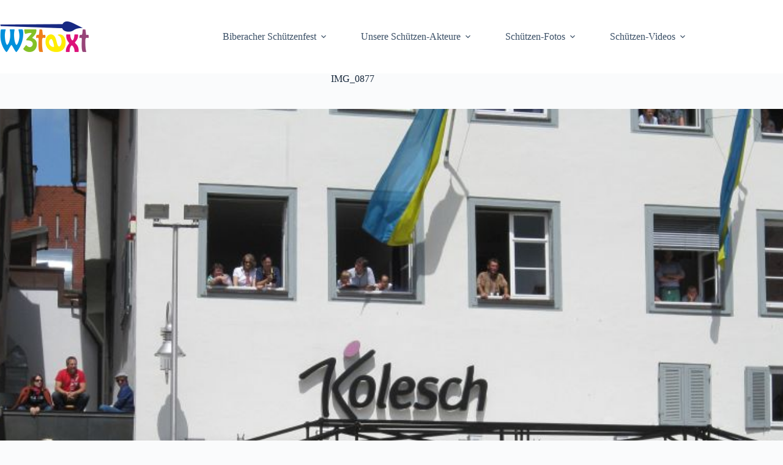

--- FILE ---
content_type: text/html; charset=UTF-8
request_url: https://schuetzen.w3pferd.de/2012-2/img_0877/
body_size: 14206
content:
<!doctype html>
<html lang="de">
<head>
	
	<meta charset="UTF-8">
	<meta name="viewport" content="width=device-width, initial-scale=1, maximum-scale=5, viewport-fit=cover">
	<link rel="profile" href="https://gmpg.org/xfn/11">

	<meta name='robots' content='index, follow, max-image-preview:large, max-snippet:-1, max-video-preview:-1' />

	<!-- This site is optimized with the Yoast SEO plugin v25.6 - https://yoast.com/wordpress/plugins/seo/ -->
	<title>IMG_0877 - Schützenfotos</title>
	<link rel="canonical" href="https://schuetzen.w3pferd.de/2012-2/img_0877/" />
	<meta property="og:locale" content="de_DE" />
	<meta property="og:type" content="article" />
	<meta property="og:title" content="IMG_0877 - Schützenfotos" />
	<meta property="og:url" content="https://schuetzen.w3pferd.de/2012-2/img_0877/" />
	<meta property="og:site_name" content="Schützenfotos" />
	<meta property="og:image" content="https://schuetzen.w3pferd.de/2012-2/img_0877" />
	<meta property="og:image:width" content="1000" />
	<meta property="og:image:height" content="750" />
	<meta property="og:image:type" content="image/jpeg" />
	<script type="application/ld+json" class="yoast-schema-graph">{"@context":"https://schema.org","@graph":[{"@type":"WebPage","@id":"https://schuetzen.w3pferd.de/2012-2/img_0877/","url":"https://schuetzen.w3pferd.de/2012-2/img_0877/","name":"IMG_0877 - Schützenfotos","isPartOf":{"@id":"https://schuetzen.w3pferd.de/#website"},"primaryImageOfPage":{"@id":"https://schuetzen.w3pferd.de/2012-2/img_0877/#primaryimage"},"image":{"@id":"https://schuetzen.w3pferd.de/2012-2/img_0877/#primaryimage"},"thumbnailUrl":"https://schuetzen.w3pferd.de/wp-content/uploads/2017/07/IMG_0877.jpg","datePublished":"2017-07-20T23:03:37+00:00","breadcrumb":{"@id":"https://schuetzen.w3pferd.de/2012-2/img_0877/#breadcrumb"},"inLanguage":"de","potentialAction":[{"@type":"ReadAction","target":["https://schuetzen.w3pferd.de/2012-2/img_0877/"]}]},{"@type":"ImageObject","inLanguage":"de","@id":"https://schuetzen.w3pferd.de/2012-2/img_0877/#primaryimage","url":"https://schuetzen.w3pferd.de/wp-content/uploads/2017/07/IMG_0877.jpg","contentUrl":"https://schuetzen.w3pferd.de/wp-content/uploads/2017/07/IMG_0877.jpg","width":1000,"height":750},{"@type":"BreadcrumbList","@id":"https://schuetzen.w3pferd.de/2012-2/img_0877/#breadcrumb","itemListElement":[{"@type":"ListItem","position":1,"name":"22.07.2012","item":"https://schuetzen.w3pferd.de/2012-2/"},{"@type":"ListItem","position":2,"name":"IMG_0877"}]},{"@type":"WebSite","@id":"https://schuetzen.w3pferd.de/#website","url":"https://schuetzen.w3pferd.de/","name":"Schützenfotos","description":"","publisher":{"@id":"https://schuetzen.w3pferd.de/#organization"},"potentialAction":[{"@type":"SearchAction","target":{"@type":"EntryPoint","urlTemplate":"https://schuetzen.w3pferd.de/?s={search_term_string}"},"query-input":{"@type":"PropertyValueSpecification","valueRequired":true,"valueName":"search_term_string"}}],"inLanguage":"de"},{"@type":"Organization","@id":"https://schuetzen.w3pferd.de/#organization","name":"Schützenfotos","url":"https://schuetzen.w3pferd.de/","logo":{"@type":"ImageObject","inLanguage":"de","@id":"https://schuetzen.w3pferd.de/#/schema/logo/image/","url":"https://schuetzen.w3pferd.de/wp-content/uploads/2023/07/w3text-logo-2015_100x290.png","contentUrl":"https://schuetzen.w3pferd.de/wp-content/uploads/2023/07/w3text-logo-2015_100x290.png","width":290,"height":100,"caption":"Schützenfotos"},"image":{"@id":"https://schuetzen.w3pferd.de/#/schema/logo/image/"}}]}</script>
	<!-- / Yoast SEO plugin. -->


<link rel="alternate" type="application/rss+xml" title="Schützenfotos &raquo; Feed" href="https://schuetzen.w3pferd.de/feed/" />
<link rel="alternate" type="application/rss+xml" title="Schützenfotos &raquo; Kommentar-Feed" href="https://schuetzen.w3pferd.de/comments/feed/" />
<link rel='stylesheet' id='wp-block-library-css' href='https://schuetzen.w3pferd.de/wp-includes/css/dist/block-library/style.min.css?ver=6.6.4' media='all' />
<style id='global-styles-inline-css'>
:root{--wp--preset--aspect-ratio--square: 1;--wp--preset--aspect-ratio--4-3: 4/3;--wp--preset--aspect-ratio--3-4: 3/4;--wp--preset--aspect-ratio--3-2: 3/2;--wp--preset--aspect-ratio--2-3: 2/3;--wp--preset--aspect-ratio--16-9: 16/9;--wp--preset--aspect-ratio--9-16: 9/16;--wp--preset--color--black: #000000;--wp--preset--color--cyan-bluish-gray: #abb8c3;--wp--preset--color--white: #ffffff;--wp--preset--color--pale-pink: #f78da7;--wp--preset--color--vivid-red: #cf2e2e;--wp--preset--color--luminous-vivid-orange: #ff6900;--wp--preset--color--luminous-vivid-amber: #fcb900;--wp--preset--color--light-green-cyan: #7bdcb5;--wp--preset--color--vivid-green-cyan: #00d084;--wp--preset--color--pale-cyan-blue: #8ed1fc;--wp--preset--color--vivid-cyan-blue: #0693e3;--wp--preset--color--vivid-purple: #9b51e0;--wp--preset--color--palette-color-1: var(--theme-palette-color-1, #2872fa);--wp--preset--color--palette-color-2: var(--theme-palette-color-2, #1559ed);--wp--preset--color--palette-color-3: var(--theme-palette-color-3, #3A4F66);--wp--preset--color--palette-color-4: var(--theme-palette-color-4, #192a3d);--wp--preset--color--palette-color-5: var(--theme-palette-color-5, #e1e8ed);--wp--preset--color--palette-color-6: var(--theme-palette-color-6, #f2f5f7);--wp--preset--color--palette-color-7: var(--theme-palette-color-7, #FAFBFC);--wp--preset--color--palette-color-8: var(--theme-palette-color-8, #ffffff);--wp--preset--gradient--vivid-cyan-blue-to-vivid-purple: linear-gradient(135deg,rgba(6,147,227,1) 0%,rgb(155,81,224) 100%);--wp--preset--gradient--light-green-cyan-to-vivid-green-cyan: linear-gradient(135deg,rgb(122,220,180) 0%,rgb(0,208,130) 100%);--wp--preset--gradient--luminous-vivid-amber-to-luminous-vivid-orange: linear-gradient(135deg,rgba(252,185,0,1) 0%,rgba(255,105,0,1) 100%);--wp--preset--gradient--luminous-vivid-orange-to-vivid-red: linear-gradient(135deg,rgba(255,105,0,1) 0%,rgb(207,46,46) 100%);--wp--preset--gradient--very-light-gray-to-cyan-bluish-gray: linear-gradient(135deg,rgb(238,238,238) 0%,rgb(169,184,195) 100%);--wp--preset--gradient--cool-to-warm-spectrum: linear-gradient(135deg,rgb(74,234,220) 0%,rgb(151,120,209) 20%,rgb(207,42,186) 40%,rgb(238,44,130) 60%,rgb(251,105,98) 80%,rgb(254,248,76) 100%);--wp--preset--gradient--blush-light-purple: linear-gradient(135deg,rgb(255,206,236) 0%,rgb(152,150,240) 100%);--wp--preset--gradient--blush-bordeaux: linear-gradient(135deg,rgb(254,205,165) 0%,rgb(254,45,45) 50%,rgb(107,0,62) 100%);--wp--preset--gradient--luminous-dusk: linear-gradient(135deg,rgb(255,203,112) 0%,rgb(199,81,192) 50%,rgb(65,88,208) 100%);--wp--preset--gradient--pale-ocean: linear-gradient(135deg,rgb(255,245,203) 0%,rgb(182,227,212) 50%,rgb(51,167,181) 100%);--wp--preset--gradient--electric-grass: linear-gradient(135deg,rgb(202,248,128) 0%,rgb(113,206,126) 100%);--wp--preset--gradient--midnight: linear-gradient(135deg,rgb(2,3,129) 0%,rgb(40,116,252) 100%);--wp--preset--gradient--juicy-peach: linear-gradient(to right, #ffecd2 0%, #fcb69f 100%);--wp--preset--gradient--young-passion: linear-gradient(to right, #ff8177 0%, #ff867a 0%, #ff8c7f 21%, #f99185 52%, #cf556c 78%, #b12a5b 100%);--wp--preset--gradient--true-sunset: linear-gradient(to right, #fa709a 0%, #fee140 100%);--wp--preset--gradient--morpheus-den: linear-gradient(to top, #30cfd0 0%, #330867 100%);--wp--preset--gradient--plum-plate: linear-gradient(135deg, #667eea 0%, #764ba2 100%);--wp--preset--gradient--aqua-splash: linear-gradient(15deg, #13547a 0%, #80d0c7 100%);--wp--preset--gradient--love-kiss: linear-gradient(to top, #ff0844 0%, #ffb199 100%);--wp--preset--gradient--new-retrowave: linear-gradient(to top, #3b41c5 0%, #a981bb 49%, #ffc8a9 100%);--wp--preset--gradient--plum-bath: linear-gradient(to top, #cc208e 0%, #6713d2 100%);--wp--preset--gradient--high-flight: linear-gradient(to right, #0acffe 0%, #495aff 100%);--wp--preset--gradient--teen-party: linear-gradient(-225deg, #FF057C 0%, #8D0B93 50%, #321575 100%);--wp--preset--gradient--fabled-sunset: linear-gradient(-225deg, #231557 0%, #44107A 29%, #FF1361 67%, #FFF800 100%);--wp--preset--gradient--arielle-smile: radial-gradient(circle 248px at center, #16d9e3 0%, #30c7ec 47%, #46aef7 100%);--wp--preset--gradient--itmeo-branding: linear-gradient(180deg, #2af598 0%, #009efd 100%);--wp--preset--gradient--deep-blue: linear-gradient(to right, #6a11cb 0%, #2575fc 100%);--wp--preset--gradient--strong-bliss: linear-gradient(to right, #f78ca0 0%, #f9748f 19%, #fd868c 60%, #fe9a8b 100%);--wp--preset--gradient--sweet-period: linear-gradient(to top, #3f51b1 0%, #5a55ae 13%, #7b5fac 25%, #8f6aae 38%, #a86aa4 50%, #cc6b8e 62%, #f18271 75%, #f3a469 87%, #f7c978 100%);--wp--preset--gradient--purple-division: linear-gradient(to top, #7028e4 0%, #e5b2ca 100%);--wp--preset--gradient--cold-evening: linear-gradient(to top, #0c3483 0%, #a2b6df 100%, #6b8cce 100%, #a2b6df 100%);--wp--preset--gradient--mountain-rock: linear-gradient(to right, #868f96 0%, #596164 100%);--wp--preset--gradient--desert-hump: linear-gradient(to top, #c79081 0%, #dfa579 100%);--wp--preset--gradient--ethernal-constance: linear-gradient(to top, #09203f 0%, #537895 100%);--wp--preset--gradient--happy-memories: linear-gradient(-60deg, #ff5858 0%, #f09819 100%);--wp--preset--gradient--grown-early: linear-gradient(to top, #0ba360 0%, #3cba92 100%);--wp--preset--gradient--morning-salad: linear-gradient(-225deg, #B7F8DB 0%, #50A7C2 100%);--wp--preset--gradient--night-call: linear-gradient(-225deg, #AC32E4 0%, #7918F2 48%, #4801FF 100%);--wp--preset--gradient--mind-crawl: linear-gradient(-225deg, #473B7B 0%, #3584A7 51%, #30D2BE 100%);--wp--preset--gradient--angel-care: linear-gradient(-225deg, #FFE29F 0%, #FFA99F 48%, #FF719A 100%);--wp--preset--gradient--juicy-cake: linear-gradient(to top, #e14fad 0%, #f9d423 100%);--wp--preset--gradient--rich-metal: linear-gradient(to right, #d7d2cc 0%, #304352 100%);--wp--preset--gradient--mole-hall: linear-gradient(-20deg, #616161 0%, #9bc5c3 100%);--wp--preset--gradient--cloudy-knoxville: linear-gradient(120deg, #fdfbfb 0%, #ebedee 100%);--wp--preset--gradient--soft-grass: linear-gradient(to top, #c1dfc4 0%, #deecdd 100%);--wp--preset--gradient--saint-petersburg: linear-gradient(135deg, #f5f7fa 0%, #c3cfe2 100%);--wp--preset--gradient--everlasting-sky: linear-gradient(135deg, #fdfcfb 0%, #e2d1c3 100%);--wp--preset--gradient--kind-steel: linear-gradient(-20deg, #e9defa 0%, #fbfcdb 100%);--wp--preset--gradient--over-sun: linear-gradient(60deg, #abecd6 0%, #fbed96 100%);--wp--preset--gradient--premium-white: linear-gradient(to top, #d5d4d0 0%, #d5d4d0 1%, #eeeeec 31%, #efeeec 75%, #e9e9e7 100%);--wp--preset--gradient--clean-mirror: linear-gradient(45deg, #93a5cf 0%, #e4efe9 100%);--wp--preset--gradient--wild-apple: linear-gradient(to top, #d299c2 0%, #fef9d7 100%);--wp--preset--gradient--snow-again: linear-gradient(to top, #e6e9f0 0%, #eef1f5 100%);--wp--preset--gradient--confident-cloud: linear-gradient(to top, #dad4ec 0%, #dad4ec 1%, #f3e7e9 100%);--wp--preset--gradient--glass-water: linear-gradient(to top, #dfe9f3 0%, white 100%);--wp--preset--gradient--perfect-white: linear-gradient(-225deg, #E3FDF5 0%, #FFE6FA 100%);--wp--preset--font-size--small: 13px;--wp--preset--font-size--medium: 20px;--wp--preset--font-size--large: clamp(22px, 1.375rem + ((1vw - 3.2px) * 0.625), 30px);--wp--preset--font-size--x-large: clamp(30px, 1.875rem + ((1vw - 3.2px) * 1.563), 50px);--wp--preset--font-size--xx-large: clamp(45px, 2.813rem + ((1vw - 3.2px) * 2.734), 80px);--wp--preset--spacing--20: 0.44rem;--wp--preset--spacing--30: 0.67rem;--wp--preset--spacing--40: 1rem;--wp--preset--spacing--50: 1.5rem;--wp--preset--spacing--60: 2.25rem;--wp--preset--spacing--70: 3.38rem;--wp--preset--spacing--80: 5.06rem;--wp--preset--shadow--natural: 6px 6px 9px rgba(0, 0, 0, 0.2);--wp--preset--shadow--deep: 12px 12px 50px rgba(0, 0, 0, 0.4);--wp--preset--shadow--sharp: 6px 6px 0px rgba(0, 0, 0, 0.2);--wp--preset--shadow--outlined: 6px 6px 0px -3px rgba(255, 255, 255, 1), 6px 6px rgba(0, 0, 0, 1);--wp--preset--shadow--crisp: 6px 6px 0px rgba(0, 0, 0, 1);}:root { --wp--style--global--content-size: var(--theme-block-max-width);--wp--style--global--wide-size: var(--theme-block-wide-max-width); }:where(body) { margin: 0; }.wp-site-blocks > .alignleft { float: left; margin-right: 2em; }.wp-site-blocks > .alignright { float: right; margin-left: 2em; }.wp-site-blocks > .aligncenter { justify-content: center; margin-left: auto; margin-right: auto; }:where(.wp-site-blocks) > * { margin-block-start: var(--theme-content-spacing); margin-block-end: 0; }:where(.wp-site-blocks) > :first-child { margin-block-start: 0; }:where(.wp-site-blocks) > :last-child { margin-block-end: 0; }:root { --wp--style--block-gap: var(--theme-content-spacing); }:root :where(.is-layout-flow) > :first-child{margin-block-start: 0;}:root :where(.is-layout-flow) > :last-child{margin-block-end: 0;}:root :where(.is-layout-flow) > *{margin-block-start: var(--theme-content-spacing);margin-block-end: 0;}:root :where(.is-layout-constrained) > :first-child{margin-block-start: 0;}:root :where(.is-layout-constrained) > :last-child{margin-block-end: 0;}:root :where(.is-layout-constrained) > *{margin-block-start: var(--theme-content-spacing);margin-block-end: 0;}:root :where(.is-layout-flex){gap: var(--theme-content-spacing);}:root :where(.is-layout-grid){gap: var(--theme-content-spacing);}.is-layout-flow > .alignleft{float: left;margin-inline-start: 0;margin-inline-end: 2em;}.is-layout-flow > .alignright{float: right;margin-inline-start: 2em;margin-inline-end: 0;}.is-layout-flow > .aligncenter{margin-left: auto !important;margin-right: auto !important;}.is-layout-constrained > .alignleft{float: left;margin-inline-start: 0;margin-inline-end: 2em;}.is-layout-constrained > .alignright{float: right;margin-inline-start: 2em;margin-inline-end: 0;}.is-layout-constrained > .aligncenter{margin-left: auto !important;margin-right: auto !important;}.is-layout-constrained > :where(:not(.alignleft):not(.alignright):not(.alignfull)){max-width: var(--wp--style--global--content-size);margin-left: auto !important;margin-right: auto !important;}.is-layout-constrained > .alignwide{max-width: var(--wp--style--global--wide-size);}body .is-layout-flex{display: flex;}.is-layout-flex{flex-wrap: wrap;align-items: center;}.is-layout-flex > :is(*, div){margin: 0;}body .is-layout-grid{display: grid;}.is-layout-grid > :is(*, div){margin: 0;}body{padding-top: 0px;padding-right: 0px;padding-bottom: 0px;padding-left: 0px;}.has-black-color{color: var(--wp--preset--color--black) !important;}.has-cyan-bluish-gray-color{color: var(--wp--preset--color--cyan-bluish-gray) !important;}.has-white-color{color: var(--wp--preset--color--white) !important;}.has-pale-pink-color{color: var(--wp--preset--color--pale-pink) !important;}.has-vivid-red-color{color: var(--wp--preset--color--vivid-red) !important;}.has-luminous-vivid-orange-color{color: var(--wp--preset--color--luminous-vivid-orange) !important;}.has-luminous-vivid-amber-color{color: var(--wp--preset--color--luminous-vivid-amber) !important;}.has-light-green-cyan-color{color: var(--wp--preset--color--light-green-cyan) !important;}.has-vivid-green-cyan-color{color: var(--wp--preset--color--vivid-green-cyan) !important;}.has-pale-cyan-blue-color{color: var(--wp--preset--color--pale-cyan-blue) !important;}.has-vivid-cyan-blue-color{color: var(--wp--preset--color--vivid-cyan-blue) !important;}.has-vivid-purple-color{color: var(--wp--preset--color--vivid-purple) !important;}.has-palette-color-1-color{color: var(--wp--preset--color--palette-color-1) !important;}.has-palette-color-2-color{color: var(--wp--preset--color--palette-color-2) !important;}.has-palette-color-3-color{color: var(--wp--preset--color--palette-color-3) !important;}.has-palette-color-4-color{color: var(--wp--preset--color--palette-color-4) !important;}.has-palette-color-5-color{color: var(--wp--preset--color--palette-color-5) !important;}.has-palette-color-6-color{color: var(--wp--preset--color--palette-color-6) !important;}.has-palette-color-7-color{color: var(--wp--preset--color--palette-color-7) !important;}.has-palette-color-8-color{color: var(--wp--preset--color--palette-color-8) !important;}.has-black-background-color{background-color: var(--wp--preset--color--black) !important;}.has-cyan-bluish-gray-background-color{background-color: var(--wp--preset--color--cyan-bluish-gray) !important;}.has-white-background-color{background-color: var(--wp--preset--color--white) !important;}.has-pale-pink-background-color{background-color: var(--wp--preset--color--pale-pink) !important;}.has-vivid-red-background-color{background-color: var(--wp--preset--color--vivid-red) !important;}.has-luminous-vivid-orange-background-color{background-color: var(--wp--preset--color--luminous-vivid-orange) !important;}.has-luminous-vivid-amber-background-color{background-color: var(--wp--preset--color--luminous-vivid-amber) !important;}.has-light-green-cyan-background-color{background-color: var(--wp--preset--color--light-green-cyan) !important;}.has-vivid-green-cyan-background-color{background-color: var(--wp--preset--color--vivid-green-cyan) !important;}.has-pale-cyan-blue-background-color{background-color: var(--wp--preset--color--pale-cyan-blue) !important;}.has-vivid-cyan-blue-background-color{background-color: var(--wp--preset--color--vivid-cyan-blue) !important;}.has-vivid-purple-background-color{background-color: var(--wp--preset--color--vivid-purple) !important;}.has-palette-color-1-background-color{background-color: var(--wp--preset--color--palette-color-1) !important;}.has-palette-color-2-background-color{background-color: var(--wp--preset--color--palette-color-2) !important;}.has-palette-color-3-background-color{background-color: var(--wp--preset--color--palette-color-3) !important;}.has-palette-color-4-background-color{background-color: var(--wp--preset--color--palette-color-4) !important;}.has-palette-color-5-background-color{background-color: var(--wp--preset--color--palette-color-5) !important;}.has-palette-color-6-background-color{background-color: var(--wp--preset--color--palette-color-6) !important;}.has-palette-color-7-background-color{background-color: var(--wp--preset--color--palette-color-7) !important;}.has-palette-color-8-background-color{background-color: var(--wp--preset--color--palette-color-8) !important;}.has-black-border-color{border-color: var(--wp--preset--color--black) !important;}.has-cyan-bluish-gray-border-color{border-color: var(--wp--preset--color--cyan-bluish-gray) !important;}.has-white-border-color{border-color: var(--wp--preset--color--white) !important;}.has-pale-pink-border-color{border-color: var(--wp--preset--color--pale-pink) !important;}.has-vivid-red-border-color{border-color: var(--wp--preset--color--vivid-red) !important;}.has-luminous-vivid-orange-border-color{border-color: var(--wp--preset--color--luminous-vivid-orange) !important;}.has-luminous-vivid-amber-border-color{border-color: var(--wp--preset--color--luminous-vivid-amber) !important;}.has-light-green-cyan-border-color{border-color: var(--wp--preset--color--light-green-cyan) !important;}.has-vivid-green-cyan-border-color{border-color: var(--wp--preset--color--vivid-green-cyan) !important;}.has-pale-cyan-blue-border-color{border-color: var(--wp--preset--color--pale-cyan-blue) !important;}.has-vivid-cyan-blue-border-color{border-color: var(--wp--preset--color--vivid-cyan-blue) !important;}.has-vivid-purple-border-color{border-color: var(--wp--preset--color--vivid-purple) !important;}.has-palette-color-1-border-color{border-color: var(--wp--preset--color--palette-color-1) !important;}.has-palette-color-2-border-color{border-color: var(--wp--preset--color--palette-color-2) !important;}.has-palette-color-3-border-color{border-color: var(--wp--preset--color--palette-color-3) !important;}.has-palette-color-4-border-color{border-color: var(--wp--preset--color--palette-color-4) !important;}.has-palette-color-5-border-color{border-color: var(--wp--preset--color--palette-color-5) !important;}.has-palette-color-6-border-color{border-color: var(--wp--preset--color--palette-color-6) !important;}.has-palette-color-7-border-color{border-color: var(--wp--preset--color--palette-color-7) !important;}.has-palette-color-8-border-color{border-color: var(--wp--preset--color--palette-color-8) !important;}.has-vivid-cyan-blue-to-vivid-purple-gradient-background{background: var(--wp--preset--gradient--vivid-cyan-blue-to-vivid-purple) !important;}.has-light-green-cyan-to-vivid-green-cyan-gradient-background{background: var(--wp--preset--gradient--light-green-cyan-to-vivid-green-cyan) !important;}.has-luminous-vivid-amber-to-luminous-vivid-orange-gradient-background{background: var(--wp--preset--gradient--luminous-vivid-amber-to-luminous-vivid-orange) !important;}.has-luminous-vivid-orange-to-vivid-red-gradient-background{background: var(--wp--preset--gradient--luminous-vivid-orange-to-vivid-red) !important;}.has-very-light-gray-to-cyan-bluish-gray-gradient-background{background: var(--wp--preset--gradient--very-light-gray-to-cyan-bluish-gray) !important;}.has-cool-to-warm-spectrum-gradient-background{background: var(--wp--preset--gradient--cool-to-warm-spectrum) !important;}.has-blush-light-purple-gradient-background{background: var(--wp--preset--gradient--blush-light-purple) !important;}.has-blush-bordeaux-gradient-background{background: var(--wp--preset--gradient--blush-bordeaux) !important;}.has-luminous-dusk-gradient-background{background: var(--wp--preset--gradient--luminous-dusk) !important;}.has-pale-ocean-gradient-background{background: var(--wp--preset--gradient--pale-ocean) !important;}.has-electric-grass-gradient-background{background: var(--wp--preset--gradient--electric-grass) !important;}.has-midnight-gradient-background{background: var(--wp--preset--gradient--midnight) !important;}.has-juicy-peach-gradient-background{background: var(--wp--preset--gradient--juicy-peach) !important;}.has-young-passion-gradient-background{background: var(--wp--preset--gradient--young-passion) !important;}.has-true-sunset-gradient-background{background: var(--wp--preset--gradient--true-sunset) !important;}.has-morpheus-den-gradient-background{background: var(--wp--preset--gradient--morpheus-den) !important;}.has-plum-plate-gradient-background{background: var(--wp--preset--gradient--plum-plate) !important;}.has-aqua-splash-gradient-background{background: var(--wp--preset--gradient--aqua-splash) !important;}.has-love-kiss-gradient-background{background: var(--wp--preset--gradient--love-kiss) !important;}.has-new-retrowave-gradient-background{background: var(--wp--preset--gradient--new-retrowave) !important;}.has-plum-bath-gradient-background{background: var(--wp--preset--gradient--plum-bath) !important;}.has-high-flight-gradient-background{background: var(--wp--preset--gradient--high-flight) !important;}.has-teen-party-gradient-background{background: var(--wp--preset--gradient--teen-party) !important;}.has-fabled-sunset-gradient-background{background: var(--wp--preset--gradient--fabled-sunset) !important;}.has-arielle-smile-gradient-background{background: var(--wp--preset--gradient--arielle-smile) !important;}.has-itmeo-branding-gradient-background{background: var(--wp--preset--gradient--itmeo-branding) !important;}.has-deep-blue-gradient-background{background: var(--wp--preset--gradient--deep-blue) !important;}.has-strong-bliss-gradient-background{background: var(--wp--preset--gradient--strong-bliss) !important;}.has-sweet-period-gradient-background{background: var(--wp--preset--gradient--sweet-period) !important;}.has-purple-division-gradient-background{background: var(--wp--preset--gradient--purple-division) !important;}.has-cold-evening-gradient-background{background: var(--wp--preset--gradient--cold-evening) !important;}.has-mountain-rock-gradient-background{background: var(--wp--preset--gradient--mountain-rock) !important;}.has-desert-hump-gradient-background{background: var(--wp--preset--gradient--desert-hump) !important;}.has-ethernal-constance-gradient-background{background: var(--wp--preset--gradient--ethernal-constance) !important;}.has-happy-memories-gradient-background{background: var(--wp--preset--gradient--happy-memories) !important;}.has-grown-early-gradient-background{background: var(--wp--preset--gradient--grown-early) !important;}.has-morning-salad-gradient-background{background: var(--wp--preset--gradient--morning-salad) !important;}.has-night-call-gradient-background{background: var(--wp--preset--gradient--night-call) !important;}.has-mind-crawl-gradient-background{background: var(--wp--preset--gradient--mind-crawl) !important;}.has-angel-care-gradient-background{background: var(--wp--preset--gradient--angel-care) !important;}.has-juicy-cake-gradient-background{background: var(--wp--preset--gradient--juicy-cake) !important;}.has-rich-metal-gradient-background{background: var(--wp--preset--gradient--rich-metal) !important;}.has-mole-hall-gradient-background{background: var(--wp--preset--gradient--mole-hall) !important;}.has-cloudy-knoxville-gradient-background{background: var(--wp--preset--gradient--cloudy-knoxville) !important;}.has-soft-grass-gradient-background{background: var(--wp--preset--gradient--soft-grass) !important;}.has-saint-petersburg-gradient-background{background: var(--wp--preset--gradient--saint-petersburg) !important;}.has-everlasting-sky-gradient-background{background: var(--wp--preset--gradient--everlasting-sky) !important;}.has-kind-steel-gradient-background{background: var(--wp--preset--gradient--kind-steel) !important;}.has-over-sun-gradient-background{background: var(--wp--preset--gradient--over-sun) !important;}.has-premium-white-gradient-background{background: var(--wp--preset--gradient--premium-white) !important;}.has-clean-mirror-gradient-background{background: var(--wp--preset--gradient--clean-mirror) !important;}.has-wild-apple-gradient-background{background: var(--wp--preset--gradient--wild-apple) !important;}.has-snow-again-gradient-background{background: var(--wp--preset--gradient--snow-again) !important;}.has-confident-cloud-gradient-background{background: var(--wp--preset--gradient--confident-cloud) !important;}.has-glass-water-gradient-background{background: var(--wp--preset--gradient--glass-water) !important;}.has-perfect-white-gradient-background{background: var(--wp--preset--gradient--perfect-white) !important;}.has-small-font-size{font-size: var(--wp--preset--font-size--small) !important;}.has-medium-font-size{font-size: var(--wp--preset--font-size--medium) !important;}.has-large-font-size{font-size: var(--wp--preset--font-size--large) !important;}.has-x-large-font-size{font-size: var(--wp--preset--font-size--x-large) !important;}.has-xx-large-font-size{font-size: var(--wp--preset--font-size--xx-large) !important;}
:root :where(.wp-block-pullquote){font-size: clamp(0.984em, 0.984rem + ((1vw - 0.2em) * 0.645), 1.5em);line-height: 1.6;}
</style>
<link rel='stylesheet' id='plyr-css-css' href='https://schuetzen.w3pferd.de/wp-content/plugins/easy-video-player/lib/plyr.css?ver=6.6.4' media='all' />
<link rel='stylesheet' id='fancybox-for-wp-css' href='https://schuetzen.w3pferd.de/wp-content/plugins/fancybox-for-wordpress/assets/css/fancybox.css?ver=1.3.4' media='all' />
<link rel='stylesheet' id='ct-main-styles-css' href='https://schuetzen.w3pferd.de/wp-content/themes/blocksy/static/bundle/main.min.css?ver=2.1.25' media='all' />
<link rel='stylesheet' id='ct-page-title-styles-css' href='https://schuetzen.w3pferd.de/wp-content/themes/blocksy/static/bundle/page-title.min.css?ver=2.1.25' media='all' />
<style id='kadence-blocks-global-variables-inline-css'>
:root {--global-kb-font-size-sm:clamp(0.8rem, 0.73rem + 0.217vw, 0.9rem);--global-kb-font-size-md:clamp(1.1rem, 0.995rem + 0.326vw, 1.25rem);--global-kb-font-size-lg:clamp(1.75rem, 1.576rem + 0.543vw, 2rem);--global-kb-font-size-xl:clamp(2.25rem, 1.728rem + 1.63vw, 3rem);--global-kb-font-size-xxl:clamp(2.5rem, 1.456rem + 3.26vw, 4rem);--global-kb-font-size-xxxl:clamp(2.75rem, 0.489rem + 7.065vw, 6rem);}:root {--global-palette1: #3182CE;--global-palette2: #2B6CB0;--global-palette3: #1A202C;--global-palette4: #2D3748;--global-palette5: #4A5568;--global-palette6: #718096;--global-palette7: #EDF2F7;--global-palette8: #F7FAFC;--global-palette9: #ffffff;}
</style>
<script id="plyr-js-js-extra">
var easy_video_player = {"plyr_iconUrl":"https:\/\/schuetzen.w3pferd.de\/wp-content\/plugins\/easy-video-player\/lib\/plyr.svg","plyr_blankVideo":"https:\/\/schuetzen.w3pferd.de\/wp-content\/plugins\/easy-video-player\/lib\/blank.mp4"};
</script>
<script src="https://schuetzen.w3pferd.de/wp-content/plugins/easy-video-player/lib/plyr.js?ver=6.6.4" id="plyr-js-js"></script>
<script src="https://schuetzen.w3pferd.de/wp-includes/js/jquery/jquery.min.js?ver=3.7.1" id="jquery-core-js"></script>
<script src="https://schuetzen.w3pferd.de/wp-includes/js/jquery/jquery-migrate.min.js?ver=3.4.1" id="jquery-migrate-js"></script>
<script src="https://schuetzen.w3pferd.de/wp-content/plugins/fancybox-for-wordpress/assets/js/purify.min.js?ver=1.3.4" id="purify-js"></script>
<script src="https://schuetzen.w3pferd.de/wp-content/plugins/fancybox-for-wordpress/assets/js/jquery.fancybox.js?ver=1.3.4" id="fancybox-for-wp-js"></script>
<link rel="https://api.w.org/" href="https://schuetzen.w3pferd.de/wp-json/" /><link rel="alternate" title="JSON" type="application/json" href="https://schuetzen.w3pferd.de/wp-json/wp/v2/media/2640" /><link rel="EditURI" type="application/rsd+xml" title="RSD" href="https://schuetzen.w3pferd.de/xmlrpc.php?rsd" />
<meta name="generator" content="WordPress 6.6.4" />
<link rel='shortlink' href='https://schuetzen.w3pferd.de/?p=2640' />
<link rel="alternate" title="oEmbed (JSON)" type="application/json+oembed" href="https://schuetzen.w3pferd.de/wp-json/oembed/1.0/embed?url=https%3A%2F%2Fschuetzen.w3pferd.de%2F2012-2%2Fimg_0877%2F" />
<link rel="alternate" title="oEmbed (XML)" type="text/xml+oembed" href="https://schuetzen.w3pferd.de/wp-json/oembed/1.0/embed?url=https%3A%2F%2Fschuetzen.w3pferd.de%2F2012-2%2Fimg_0877%2F&#038;format=xml" />

<!-- Fancybox for WordPress v3.3.7 -->
<style type="text/css">
	.fancybox-slide--image .fancybox-content{background-color: #FFFFFF}div.fancybox-caption{display:none !important;}
	
	img.fancybox-image{border-width:10px;border-color:#FFFFFF;border-style:solid;}
	div.fancybox-bg{background-color:rgba(102,102,102,0.3);opacity:1 !important;}div.fancybox-content{border-color:#FFFFFF}
	div#fancybox-title{background-color:#FFFFFF}
	div.fancybox-content{background-color:#FFFFFF}
	div#fancybox-title-inside{color:#333333}
	
	
	
	div.fancybox-caption p.caption-title{display:inline-block}
	div.fancybox-caption p.caption-title{font-size:14px}
	div.fancybox-caption p.caption-title{color:#333333}
	div.fancybox-caption {color:#333333}div.fancybox-caption p.caption-title {background:#fff; width:auto;padding:10px 30px;}div.fancybox-content p.caption-title{color:#333333;margin: 0;padding: 5px 0;}body.fancybox-active .fancybox-container .fancybox-stage .fancybox-content .fancybox-close-small{display:block;}
</style><script type="text/javascript">
	jQuery(function () {

		var mobileOnly = false;
		
		if (mobileOnly) {
			return;
		}

		jQuery.fn.getTitle = function () { // Copy the title of every IMG tag and add it to its parent A so that fancybox can show titles
			var arr = jQuery("a[data-fancybox]");jQuery.each(arr, function() {var title = jQuery(this).children("img").attr("title") || '';var figCaptionHtml = jQuery(this).next("figcaption").html() || '';var processedCaption = figCaptionHtml;if (figCaptionHtml.length && typeof DOMPurify === 'function') {processedCaption = DOMPurify.sanitize(figCaptionHtml, {USE_PROFILES: {html: true}});} else if (figCaptionHtml.length) {processedCaption = jQuery("<div>").text(figCaptionHtml).html();}var newTitle = title;if (processedCaption.length) {newTitle = title.length ? title + " " + processedCaption : processedCaption;}if (newTitle.length) {jQuery(this).attr("title", newTitle);}});		}

		// Supported file extensions

				var thumbnails = jQuery("a:has(img)").not(".nolightbox").not('.envira-gallery-link').not('.ngg-simplelightbox').filter(function () {
			return /\.(jpe?g|png|gif|mp4|webp|bmp|pdf)(\?[^/]*)*$/i.test(jQuery(this).attr('href'))
		});
		

		// Add data-type iframe for links that are not images or videos.
		var iframeLinks = jQuery('.fancyboxforwp').filter(function () {
			return !/\.(jpe?g|png|gif|mp4|webp|bmp|pdf)(\?[^/]*)*$/i.test(jQuery(this).attr('href'))
		}).filter(function () {
			return !/vimeo|youtube/i.test(jQuery(this).attr('href'))
		});
		iframeLinks.attr({"data-type": "iframe"}).getTitle();

				// Gallery All
		thumbnails.addClass("fancyboxforwp").attr("data-fancybox", "gallery").getTitle();
		iframeLinks.attr({"data-fancybox": "gallery"}).getTitle();

		// Gallery type NONE
		
		// Call fancybox and apply it on any link with a rel atribute that starts with "fancybox", with the options set on the admin panel
		jQuery("a.fancyboxforwp").fancyboxforwp({
			loop: false,
			smallBtn: true,
			zoomOpacity: "auto",
			animationEffect: "fade",
			animationDuration: 500,
			transitionEffect: "fade",
			transitionDuration: "300",
			overlayShow: true,
			overlayOpacity: "0.3",
			titleShow: true,
			titlePosition: "inside",
			keyboard: true,
			showCloseButton: true,
			arrows: true,
			clickContent:false,
			clickSlide: "close",
			mobile: {
				clickContent: function (current, event) {
					return current.type === "image" ? "toggleControls" : false;
				},
				clickSlide: function (current, event) {
					return current.type === "image" ? "close" : "close";
				},
			},
			wheel: false,
			toolbar: true,
			preventCaptionOverlap: true,
			onInit: function() { },			onDeactivate
	: function() { },		beforeClose: function() { },			afterShow: function(instance) { jQuery( ".fancybox-image" ).on("click", function( ){ ( instance.isScaledDown() ) ? instance.scaleToActual() : instance.scaleToFit() }) },				afterClose: function() { },					caption : function( instance, item ) {var title = "";if("undefined" != typeof jQuery(this).context ){var title = jQuery(this).context.title;} else { var title = ("undefined" != typeof jQuery(this).attr("title")) ? jQuery(this).attr("title") : false;}var caption = jQuery(this).data('caption') || '';if ( item.type === 'image' && title.length ) {caption = (caption.length ? caption + '<br />' : '') + '<p class="caption-title">'+jQuery("<div>").text(title).html()+'</p>' ;}if (typeof DOMPurify === "function" && caption.length) { return DOMPurify.sanitize(caption, {USE_PROFILES: {html: true}}); } else { return jQuery("<div>").text(caption).html(); }},
		afterLoad : function( instance, current ) {var captionContent = current.opts.caption || '';var sanitizedCaptionString = '';if (typeof DOMPurify === 'function' && captionContent.length) {sanitizedCaptionString = DOMPurify.sanitize(captionContent, {USE_PROFILES: {html: true}});} else if (captionContent.length) { sanitizedCaptionString = jQuery("<div>").text(captionContent).html();}if (sanitizedCaptionString.length) { current.$content.append(jQuery('<div class=\"fancybox-custom-caption inside-caption\" style=\" position: absolute;left:0;right:0;color:#000;margin:0 auto;bottom:0;text-align:center;background-color:#FFFFFF \"></div>').html(sanitizedCaptionString)); }},
			})
		;

			})
</script>
<!-- END Fancybox for WordPress -->
<noscript><link rel='stylesheet' href='https://schuetzen.w3pferd.de/wp-content/themes/blocksy/static/bundle/no-scripts.min.css' type='text/css'></noscript>
<style id="ct-main-styles-inline-css">[data-header*="type-1"] .ct-header [data-id="logo"] .site-title {--theme-font-weight:700;--theme-font-size:25px;--theme-line-height:1.5;--theme-link-initial-color:var(--theme-palette-color-4);} [data-header*="type-1"] .ct-header [data-id="menu"] > ul > li > a {--theme-font-weight:700;--theme-text-transform:uppercase;--theme-font-size:12px;--theme-line-height:1.3;--theme-link-initial-color:var(--theme-text-color);} [data-header*="type-1"] .ct-header [data-id="menu"] .sub-menu .ct-menu-link {--theme-link-initial-color:var(--theme-palette-color-8);--theme-font-weight:500;--theme-font-size:12px;} [data-header*="type-1"] .ct-header [data-id="menu"] .sub-menu {--dropdown-divider:1px dashed rgba(255, 255, 255, 0.1);--theme-box-shadow:0px 10px 20px rgba(41, 51, 61, 0.1);--theme-border-radius:0px 0px 2px 2px;} [data-header*="type-1"] .ct-header [data-row*="middle"] {--height:120px;background-color:var(--theme-palette-color-8);background-image:none;--theme-border-top:none;--theme-border-bottom:none;--theme-box-shadow:none;} [data-header*="type-1"] .ct-header [data-row*="middle"] > div {--theme-border-top:none;--theme-border-bottom:none;} [data-header*="type-1"] [data-id="mobile-menu"] {--theme-font-weight:700;--theme-font-size:20px;--theme-link-initial-color:#ffffff;--mobile-menu-divider:none;} [data-header*="type-1"] #offcanvas {--theme-box-shadow:0px 0px 70px rgba(0, 0, 0, 0.35);--side-panel-width:500px;--panel-content-height:100%;} [data-header*="type-1"] #offcanvas .ct-panel-inner {background-color:rgba(18, 21, 25, 0.98);} [data-header*="type-1"] [data-id="trigger"] {--theme-icon-size:18px;} [data-header*="type-1"] {--header-height:120px;} [data-header*="type-1"] .ct-header {background-image:none;} [data-footer*="type-1"] .ct-footer [data-row*="bottom"] > div {--container-spacing:25px;--theme-border:none;--theme-border-top:none;--theme-border-bottom:none;--grid-template-columns:initial;} [data-footer*="type-1"] .ct-footer [data-row*="bottom"] .widget-title {--theme-font-size:16px;} [data-footer*="type-1"] .ct-footer [data-row*="bottom"] {--theme-border-top:none;--theme-border-bottom:none;background-color:transparent;} [data-footer*="type-1"] [data-id="copyright"] {--theme-font-weight:400;--theme-font-size:15px;--theme-line-height:1.3;} [data-footer*="type-1"] .ct-footer {background-color:var(--theme-palette-color-6);}:root {--theme-font-family:var(--theme-font-stack-default);--theme-font-weight:400;--theme-text-transform:none;--theme-text-decoration:none;--theme-font-size:16px;--theme-line-height:1.65;--theme-letter-spacing:0em;--theme-button-font-weight:500;--theme-button-font-size:15px;--has-classic-forms:var(--true);--has-modern-forms:var(--false);--theme-form-field-border-initial-color:var(--theme-border-color);--theme-form-field-border-focus-color:var(--theme-palette-color-1);--theme-form-selection-field-initial-color:var(--theme-border-color);--theme-form-selection-field-active-color:var(--theme-palette-color-1);--theme-palette-color-1:#2872fa;--theme-palette-color-2:#1559ed;--theme-palette-color-3:#3A4F66;--theme-palette-color-4:#192a3d;--theme-palette-color-5:#e1e8ed;--theme-palette-color-6:#f2f5f7;--theme-palette-color-7:#FAFBFC;--theme-palette-color-8:#ffffff;--theme-text-color:var(--theme-palette-color-3);--theme-link-initial-color:var(--theme-palette-color-1);--theme-link-hover-color:var(--theme-palette-color-2);--theme-selection-text-color:#ffffff;--theme-selection-background-color:var(--theme-palette-color-1);--theme-border-color:var(--theme-palette-color-5);--theme-headings-color:var(--theme-palette-color-4);--theme-content-spacing:1.5em;--theme-button-min-height:40px;--theme-button-shadow:none;--theme-button-transform:none;--theme-button-text-initial-color:#ffffff;--theme-button-text-hover-color:#ffffff;--theme-button-background-initial-color:var(--theme-palette-color-1);--theme-button-background-hover-color:var(--theme-palette-color-2);--theme-button-border:none;--theme-button-padding:5px 20px;--theme-normal-container-max-width:1290px;--theme-content-vertical-spacing:60px;--theme-container-edge-spacing:90vw;--theme-narrow-container-max-width:750px;--theme-wide-offset:130px;}h1 {--theme-font-weight:700;--theme-font-size:40px;--theme-line-height:1.5;}h2 {--theme-font-weight:700;--theme-font-size:35px;--theme-line-height:1.5;}h3 {--theme-font-weight:700;--theme-font-size:30px;--theme-line-height:1.5;}h4 {--theme-font-weight:700;--theme-font-size:25px;--theme-line-height:1.5;}h5 {--theme-font-weight:700;--theme-font-size:20px;--theme-line-height:1.5;}h6 {--theme-font-weight:700;--theme-font-size:16px;--theme-line-height:1.5;}.wp-block-pullquote {--theme-font-family:Georgia;--theme-font-weight:600;--theme-font-size:25px;}pre, code, samp, kbd {--theme-font-family:monospace;--theme-font-weight:400;--theme-font-size:16px;}figcaption {--theme-font-size:14px;}.ct-sidebar .widget-title {--theme-font-size:20px;}.ct-breadcrumbs {--theme-font-weight:600;--theme-text-transform:uppercase;--theme-font-size:12px;}body {background-color:var(--theme-palette-color-7);background-image:none;} [data-prefix="single_blog_post"] .entry-header .page-title {--theme-font-size:30px;} [data-prefix="single_blog_post"] .entry-header .entry-meta {--theme-font-weight:600;--theme-text-transform:uppercase;--theme-font-size:12px;--theme-line-height:1.3;} [data-prefix="categories"] .entry-header .page-title {--theme-font-size:30px;} [data-prefix="categories"] .entry-header .entry-meta {--theme-font-weight:600;--theme-text-transform:uppercase;--theme-font-size:12px;--theme-line-height:1.3;} [data-prefix="search"] .entry-header .page-title {--theme-font-size:30px;} [data-prefix="search"] .entry-header .entry-meta {--theme-font-weight:600;--theme-text-transform:uppercase;--theme-font-size:12px;--theme-line-height:1.3;} [data-prefix="author"] .entry-header .page-title {--theme-font-size:30px;} [data-prefix="author"] .entry-header .entry-meta {--theme-font-weight:600;--theme-text-transform:uppercase;--theme-font-size:12px;--theme-line-height:1.3;} [data-prefix="author"] .hero-section[data-type="type-2"] {background-color:var(--theme-palette-color-6);background-image:none;--container-padding:50px 0px;} [data-prefix="single_page"] .entry-header .page-title {--theme-font-size:30px;} [data-prefix="single_page"] .entry-header .entry-meta {--theme-font-weight:600;--theme-text-transform:uppercase;--theme-font-size:12px;--theme-line-height:1.3;} [data-prefix="single_page"] .hero-section[data-type="type-1"] {--alignment:center;} [data-prefix="blog"] .entries {--grid-template-columns:repeat(3, minmax(0, 1fr));} [data-prefix="blog"] .entry-card .entry-title {--theme-font-size:20px;--theme-line-height:1.3;} [data-prefix="blog"] .entry-card .entry-meta {--theme-font-weight:600;--theme-text-transform:uppercase;--theme-font-size:12px;} [data-prefix="blog"] .entry-card {background-color:var(--theme-palette-color-8);--theme-box-shadow:0px 12px 18px -6px rgba(34, 56, 101, 0.04);} [data-prefix="categories"] .entries {--grid-template-columns:repeat(3, minmax(0, 1fr));} [data-prefix="categories"] .entry-card .entry-title {--theme-font-size:20px;--theme-line-height:1.3;} [data-prefix="categories"] .entry-card .entry-meta {--theme-font-weight:600;--theme-text-transform:uppercase;--theme-font-size:12px;} [data-prefix="categories"] .entry-card {background-color:var(--theme-palette-color-8);--theme-box-shadow:0px 12px 18px -6px rgba(34, 56, 101, 0.04);} [data-prefix="author"] .entries {--grid-template-columns:repeat(3, minmax(0, 1fr));} [data-prefix="author"] .entry-card .entry-title {--theme-font-size:20px;--theme-line-height:1.3;} [data-prefix="author"] .entry-card .entry-meta {--theme-font-weight:600;--theme-text-transform:uppercase;--theme-font-size:12px;} [data-prefix="author"] .entry-card {background-color:var(--theme-palette-color-8);--theme-box-shadow:0px 12px 18px -6px rgba(34, 56, 101, 0.04);} [data-prefix="search"] .entries {--grid-template-columns:repeat(3, minmax(0, 1fr));} [data-prefix="search"] .entry-card .entry-title {--theme-font-size:20px;--theme-line-height:1.3;} [data-prefix="search"] .entry-card .entry-meta {--theme-font-weight:600;--theme-text-transform:uppercase;--theme-font-size:12px;} [data-prefix="search"] .entry-card {background-color:var(--theme-palette-color-8);--theme-box-shadow:0px 12px 18px -6px rgba(34, 56, 101, 0.04);}form textarea {--theme-form-field-height:170px;}.ct-sidebar {--theme-link-initial-color:var(--theme-text-color);} [data-prefix="single_blog_post"] [class*="ct-container"] > article[class*="post"] {--has-boxed:var(--false);--has-wide:var(--true);} [data-prefix="single_page"] [class*="ct-container"] > article[class*="post"] {--has-boxed:var(--false);--has-wide:var(--true);}@media (max-width: 999.98px) {[data-header*="type-1"] .ct-header [data-row*="middle"] {--height:70px;} [data-header*="type-1"] #offcanvas {--side-panel-width:65vw;} [data-header*="type-1"] {--header-height:70px;} [data-footer*="type-1"] .ct-footer [data-row*="bottom"] > div {--grid-template-columns:initial;} [data-prefix="blog"] .entries {--grid-template-columns:repeat(2, minmax(0, 1fr));} [data-prefix="categories"] .entries {--grid-template-columns:repeat(2, minmax(0, 1fr));} [data-prefix="author"] .entries {--grid-template-columns:repeat(2, minmax(0, 1fr));} [data-prefix="search"] .entries {--grid-template-columns:repeat(2, minmax(0, 1fr));}}@media (max-width: 689.98px) {[data-header*="type-1"] #offcanvas {--side-panel-width:90vw;} [data-footer*="type-1"] .ct-footer [data-row*="bottom"] > div {--container-spacing:15px;--grid-template-columns:initial;} [data-prefix="blog"] .entries {--grid-template-columns:repeat(1, minmax(0, 1fr));} [data-prefix="blog"] .entry-card .entry-title {--theme-font-size:18px;} [data-prefix="categories"] .entries {--grid-template-columns:repeat(1, minmax(0, 1fr));} [data-prefix="categories"] .entry-card .entry-title {--theme-font-size:18px;} [data-prefix="author"] .entries {--grid-template-columns:repeat(1, minmax(0, 1fr));} [data-prefix="author"] .entry-card .entry-title {--theme-font-size:18px;} [data-prefix="search"] .entries {--grid-template-columns:repeat(1, minmax(0, 1fr));} [data-prefix="search"] .entry-card .entry-title {--theme-font-size:18px;}:root {--theme-content-vertical-spacing:50px;--theme-container-edge-spacing:88vw;}}</style>
	</head>


<body class="attachment attachment-template-default attachmentid-2640 attachment-jpeg wp-custom-logo wp-embed-responsive" data-link="type-2" data-prefix="single_page" data-header="type-1" data-footer="type-1" itemscope="itemscope" itemtype="https://schema.org/WebPage">

<a class="skip-link screen-reader-text" href="#main">Zum Inhalt springen</a><div class="ct-drawer-canvas" data-location="start"><div id="offcanvas" class="ct-panel ct-header" data-behaviour="right-side" role="dialog" aria-label="Offcanvas-Modal" inert=""><div class="ct-panel-inner">
		<div class="ct-panel-actions">
			
			<button class="ct-toggle-close" data-type="type-1" aria-label="Warenkorb-Menübereich schließen">
				<svg class="ct-icon" width="12" height="12" viewBox="0 0 15 15"><path d="M1 15a1 1 0 01-.71-.29 1 1 0 010-1.41l5.8-5.8-5.8-5.8A1 1 0 011.7.29l5.8 5.8 5.8-5.8a1 1 0 011.41 1.41l-5.8 5.8 5.8 5.8a1 1 0 01-1.41 1.41l-5.8-5.8-5.8 5.8A1 1 0 011 15z"/></svg>
			</button>
		</div>
		<div class="ct-panel-content" data-device="desktop"><div class="ct-panel-content-inner"></div></div><div class="ct-panel-content" data-device="mobile"><div class="ct-panel-content-inner">
<nav
	class="mobile-menu menu-container has-submenu"
	data-id="mobile-menu" data-interaction="click" data-toggle-type="type-1" data-submenu-dots="yes"	>

	<ul><li class="page_item page-item-613"><a href="https://schuetzen.w3pferd.de/10-07-2004/" class="ct-menu-link">10.07.2004</a></li><li class="page_item page-item-26"><a href="https://schuetzen.w3pferd.de/15-07-08/" class="ct-menu-link">15.07.2008</a></li><li class="page_item page-item-391"><a href="https://schuetzen.w3pferd.de/16-07-13/" class="ct-menu-link">16.07.2013</a></li><li class="page_item page-item-3493"><a href="https://schuetzen.w3pferd.de/16-07-2019/" class="ct-menu-link">16.07.2019</a></li><li class="page_item page-item-5897"><a href="https://schuetzen.w3pferd.de/16-07-2024/" class="ct-menu-link">16.07.2024</a></li><li class="page_item page-item-2811"><a href="https://schuetzen.w3pferd.de/17-07-2012/" class="ct-menu-link">17.07.2012</a></li><li class="page_item page-item-3190"><a href="https://schuetzen.w3pferd.de/17-07-2018/" class="ct-menu-link">17.07.2018</a></li><li class="page_item page-item-2148"><a href="https://schuetzen.w3pferd.de/historischer-festzug-am-18-07-2017/" class="ct-menu-link">18.07.2017</a></li><li class="page_item page-item-2747"><a href="https://schuetzen.w3pferd.de/18-07-2017-handelszug-reisige/" class="ct-menu-link">18.07.2017: Historischer Handelszug &#8211; Reisige</a></li><li class="page_item page-item-4720"><a href="https://schuetzen.w3pferd.de/18-07-2023-aufstellung/" class="ct-menu-link">18.07.2023 &#8211; Aufstellung</a></li><li class="page_item page-item-4845"><a href="https://schuetzen.w3pferd.de/18-07-2023-umzug/" class="ct-menu-link">18.07.2023 &#8211; Historischer Festzug</a></li><li class="page_item page-item-5325"><a href="https://schuetzen.w3pferd.de/18-07-2023-lagerleben/" class="ct-menu-link">18.07.2023 &#8211; Lagerleben</a></li><li class="page_item page-item-379"><a href="https://schuetzen.w3pferd.de/19-07-11/" class="ct-menu-link">19.07.2011</a></li><li class="page_item page-item-2346"><a href="https://schuetzen.w3pferd.de/19-07-16/" class="ct-menu-link">19.07.2016</a></li><li class="page_item page-item-84"><a href="https://schuetzen.w3pferd.de/20-07-08/" class="ct-menu-link">20.07.2008</a></li><li class="page_item page-item-3920"><a href="https://schuetzen.w3pferd.de/2020-stelen/" class="ct-menu-link">2020 – Biberacher Gigelwerk – Schützen.Stelen.Schauen</a></li><li class="page_item page-item-370"><a href="https://schuetzen.w3pferd.de/21-07-09/" class="ct-menu-link">21.07.2009</a></li><li class="page_item page-item-394"><a href="https://schuetzen.w3pferd.de/21-07-14/" class="ct-menu-link">21.07.2013</a></li><li class="page_item page-item-3727"><a href="https://schuetzen.w3pferd.de/21-07-2019/" class="ct-menu-link">21.07.2019</a></li><li class="page_item page-item-6364"><a href="https://schuetzen.w3pferd.de/24-07-2024/" class="ct-menu-link">21.07.2024</a></li><li class="page_item page-item-2292 current_page_ancestor current_page_parent current-menu-ancestor current-menu-parent"><span class="ct-sub-menu-parent"><a href="https://schuetzen.w3pferd.de/2012-2/" class="ct-menu-link">22.07.2012</a></li><li class="page_item page-item-3294"><a href="https://schuetzen.w3pferd.de/22-07-2018/" class="ct-menu-link">22.07.2018</a></li><li class="page_item page-item-2944"><a href="https://schuetzen.w3pferd.de/23-07-2017/" class="ct-menu-link">23.07.2017</a></li><li class="page_item page-item-3147"><a href="https://schuetzen.w3pferd.de/ranzengarde/" class="ct-menu-link">23.07.2017: Ranzengarde</a></li><li class="page_item page-item-6374"><a href="https://schuetzen.w3pferd.de/23-07-2023/" class="ct-menu-link">23.07.2023</a></li><li class="page_item page-item-382"><a href="https://schuetzen.w3pferd.de/24-07-11/" class="ct-menu-link">24.07.2011</a></li><li class="page_item page-item-376"><a href="https://schuetzen.w3pferd.de/25-07-10/" class="ct-menu-link">25.07.2010</a></li><li class="page_item page-item-639"><a href="https://schuetzen.w3pferd.de/26-07-09/" class="ct-menu-link">26.07.2009</a></li><li class="page_item page-item-2129"><a href="https://schuetzen.w3pferd.de/bauernschuetzen-26-07-2015/" class="ct-menu-link">26.07.2015</a></li><li class="page_item page-item-4011"><a href="https://schuetzen.w3pferd.de/26-07-2020/" class="ct-menu-link">26.07.2020</a></li><li class="page_item page-item-1942"><a href="https://schuetzen.w3pferd.de/27-07-2014/" class="ct-menu-link">27.07.2014</a></li><li class="page_item page-item-2019"><a href="https://schuetzen.w3pferd.de/baltringer-haufen/" class="ct-menu-link">27.07.2014: Baltringer Haufen</a></li><li class="page_item page-item-2014"><a href="https://schuetzen.w3pferd.de/reisige/" class="ct-menu-link">27.07.2014: Historischer Handelszug &#8211; Reisige</a></li><li class="page_item page-item-2011"><a href="https://schuetzen.w3pferd.de/kaiserliche-reiter/" class="ct-menu-link">27.07.2014: Kaiserliche Reiter</a></li><li class="page_item page-item-2022"><a href="https://schuetzen.w3pferd.de/schwarz-veri/" class="ct-menu-link">27.07.2014: Räuberbande des Schwarzen Veri</a></li><li class="page_item page-item-2008"><a href="https://schuetzen.w3pferd.de/spitalgruppe/" class="ct-menu-link">27.07.2014: Spitalgruppe</a></li><li class="page_item page-item-2004"><a href="https://schuetzen.w3pferd.de/staufergruppe/" class="ct-menu-link">27.07.2014: Staufergruppe</a></li><li class="page_item page-item-616"><a href="https://schuetzen.w3pferd.de/30-07-06/" class="ct-menu-link">30.07.2006</a></li><li class="page_item page-item-3456"><a href="https://schuetzen.w3pferd.de/bauernschuetzen-2018/" class="ct-menu-link">Bauernschützen 2018</a></li><li class="page_item page-item-3852"><a href="https://schuetzen.w3pferd.de/bauernschuetzen-21-07-2019/" class="ct-menu-link">Bauernschützen 21.07.2019</a></li><li class="page_item page-item-1164"><a href="https://schuetzen.w3pferd.de/bella-und-ihr-sohn-joey/" class="ct-menu-link">Bella und ihr Sohn Joey</a></li><li class="page_item page-item-2309"><a href="https://schuetzen.w3pferd.de/" class="ct-menu-link">Biberacher Schützenfest</a></li><li class="page_item page-item-222"><a href="https://schuetzen.w3pferd.de/schuetzenfest-bei-w3pferd/" class="ct-menu-link">Daniela auf ihrer Lemona</a></li><li class="page_item page-item-1167"><a href="https://schuetzen.w3pferd.de/dany-auf-meggie/" class="ct-menu-link">Dany auf Meggie</a></li><li class="page_item page-item-2330"><a href="https://schuetzen.w3pferd.de/datenschutzerklaerung/" class="ct-menu-link">Datenschutzerklärung</a></li><li class="page_item page-item-4712"><a href="https://schuetzen.w3pferd.de/schuetzenfotos-von-daniela-goebel/" class="ct-menu-link">Historischer Festzug 2022</a></li><li class="page_item page-item-3845"><a href="https://schuetzen.w3pferd.de/historischer-umzug-am-16-07-2019/" class="ct-menu-link">Historischer Umzug am 16.07.2019</a></li><li class="page_item page-item-2322"><a href="https://schuetzen.w3pferd.de/impressum/" class="ct-menu-link">Impressum</a></li><li class="page_item page-item-1161"><a href="https://schuetzen.w3pferd.de/karl-heinz-auf-zhakira/" class="ct-menu-link">Karl-Heinz auf Zhakira</a></li><li class="page_item page-item-3462"><a href="https://schuetzen.w3pferd.de/ranzengarde-2018/" class="ct-menu-link">Ranzengarde 2018</a></li><li class="page_item page-item-4088"><a href="https://schuetzen.w3pferd.de/schuetzen-2021-nix-isch-zwenig/" class="ct-menu-link">Schützen 2021 &#8211; “Nix isch z’wenig”</a></li><li class="page_item page-item-4136"><a href="https://schuetzen.w3pferd.de/schuetzen-2022/" class="ct-menu-link">Schützenfotos 2022</a></li><li class="page_item page-item-2305"><a href="https://schuetzen.w3pferd.de/schuetzenlied/" class="ct-menu-link">Schützenlied</a></li><li class="page_item page-item-4060"><a href="https://schuetzen.w3pferd.de/videos-2020/" class="ct-menu-link">Videos 2020</a></li></ul></nav>

</div></div></div></div></div>
<div id="main-container">
	<header id="header" class="ct-header" data-id="type-1" itemscope="" itemtype="https://schema.org/WPHeader"><div data-device="desktop"><div data-row="middle" data-column-set="2"><div class="ct-container"><div data-column="start" data-placements="1"><div data-items="primary">
<div	class="site-branding"
	data-id="logo"		itemscope="itemscope" itemtype="https://schema.org/Organization">

			<a href="https://schuetzen.w3pferd.de/" class="site-logo-container" rel="home" itemprop="url" ><img width="290" height="100" src="https://schuetzen.w3pferd.de/wp-content/uploads/2023/07/w3text-logo-2015_100x290.png" class="default-logo" alt="Schützenfotos" decoding="async" srcset="https://schuetzen.w3pferd.de/wp-content/uploads/2023/07/w3text-logo-2015_100x290.png 290w, https://schuetzen.w3pferd.de/wp-content/uploads/2023/07/w3text-logo-2015_100x290-150x52.png 150w" sizes="(max-width: 290px) 100vw, 290px" /></a>	
	</div>

</div></div><div data-column="end" data-placements="1"><div data-items="primary">
<nav
	id="header-menu-1"
	class="header-menu-1 menu-container"
	data-id="menu" data-interaction="hover"	data-menu="type-1"
	data-dropdown="type-1:simple"		data-responsive="no"	itemscope="" itemtype="https://schema.org/SiteNavigationElement"	aria-label="Main">

	<ul id="menu-main" class="menu"><li id="menu-item-2752" class="menu-item menu-item-type-post_type menu-item-object-page menu-item-home menu-item-has-children menu-item-2752 animated-submenu-block"><a href="https://schuetzen.w3pferd.de/" class="ct-menu-link">Biberacher Schützenfest<span class="ct-toggle-dropdown-desktop"><svg class="ct-icon" width="8" height="8" viewBox="0 0 15 15" aria-hidden="true"><path d="M2.1,3.2l5.4,5.4l5.4-5.4L15,4.3l-7.5,7.5L0,4.3L2.1,3.2z"/></svg></span></a><button class="ct-toggle-dropdown-desktop-ghost" aria-label="Dropdown-Menü erweitern" aria-haspopup="true" aria-expanded="false"></button>
<ul class="sub-menu">
	<li id="menu-item-2783" class="menu-item menu-item-type-post_type menu-item-object-page menu-item-2783"><a href="https://schuetzen.w3pferd.de/schuetzenlied/" class="ct-menu-link">Schützenlied</a></li>
</ul>
</li>
<li id="menu-item-2786" class="menu-item menu-item-type-custom menu-item-object-custom menu-item-has-children menu-item-2786 animated-submenu-block"><a class="ct-menu-link">Unsere Schützen-Akteure<span class="ct-toggle-dropdown-desktop"><svg class="ct-icon" width="8" height="8" viewBox="0 0 15 15" aria-hidden="true"><path d="M2.1,3.2l5.4,5.4l5.4-5.4L15,4.3l-7.5,7.5L0,4.3L2.1,3.2z"/></svg></span></a><button class="ct-toggle-dropdown-desktop-ghost" aria-label="Dropdown-Menü erweitern" aria-haspopup="true" aria-expanded="false"></button>
<ul class="sub-menu">
	<li id="menu-item-2777" class="menu-item menu-item-type-post_type menu-item-object-page menu-item-2777"><a href="https://schuetzen.w3pferd.de/schuetzenfest-bei-w3pferd/" class="ct-menu-link">Daniela auf ihrer Lemona</a></li>
	<li id="menu-item-2781" class="menu-item menu-item-type-post_type menu-item-object-page menu-item-2781"><a href="https://schuetzen.w3pferd.de/karl-heinz-auf-zhakira/" class="ct-menu-link">Karl-Heinz auf Zhakira</a></li>
	<li id="menu-item-2776" class="menu-item menu-item-type-post_type menu-item-object-page menu-item-2776"><a href="https://schuetzen.w3pferd.de/bella-und-ihr-sohn-joey/" class="ct-menu-link">Bella und ihr Sohn Joey</a></li>
	<li id="menu-item-2778" class="menu-item menu-item-type-post_type menu-item-object-page menu-item-2778"><a href="https://schuetzen.w3pferd.de/dany-auf-meggie/" class="ct-menu-link">Dany auf Meggie</a></li>
</ul>
</li>
<li id="menu-item-2784" class="menu-item menu-item-type-custom menu-item-object-custom menu-item-has-children menu-item-2784 animated-submenu-block"><a class="ct-menu-link">Schützen-Fotos<span class="ct-toggle-dropdown-desktop"><svg class="ct-icon" width="8" height="8" viewBox="0 0 15 15" aria-hidden="true"><path d="M2.1,3.2l5.4,5.4l5.4-5.4L15,4.3l-7.5,7.5L0,4.3L2.1,3.2z"/></svg></span></a><button class="ct-toggle-dropdown-desktop-ghost" aria-label="Dropdown-Menü erweitern" aria-haspopup="true" aria-expanded="false"></button>
<ul class="sub-menu">
	<li id="menu-item-6134" class="menu-item menu-item-type-custom menu-item-object-custom menu-item-has-children menu-item-6134 animated-submenu-inline"><a class="ct-menu-link">2024<span class="ct-toggle-dropdown-desktop"><svg class="ct-icon" width="8" height="8" viewBox="0 0 15 15" aria-hidden="true"><path d="M2.1,3.2l5.4,5.4l5.4-5.4L15,4.3l-7.5,7.5L0,4.3L2.1,3.2z"/></svg></span></a><button class="ct-toggle-dropdown-desktop-ghost" aria-label="Dropdown-Menü erweitern" aria-haspopup="true" aria-expanded="false"></button>
	<ul class="sub-menu">
		<li id="menu-item-6135" class="menu-item menu-item-type-post_type menu-item-object-page menu-item-6135"><a href="https://schuetzen.w3pferd.de/16-07-2024/" class="ct-menu-link">16.07.2024 &#8211; Historischer Festzug</a></li>
		<li id="menu-item-6373" class="menu-item menu-item-type-post_type menu-item-object-page menu-item-6373"><a href="https://schuetzen.w3pferd.de/24-07-2024/" class="ct-menu-link">21.07.2024 &#8211; Bauernschützen</a></li>
	</ul>
</li>
	<li id="menu-item-5432" class="menu-item menu-item-type-custom menu-item-object-custom menu-item-has-children menu-item-5432 animated-submenu-inline"><a href="#" class="ct-menu-link">2023<span class="ct-toggle-dropdown-desktop"><svg class="ct-icon" width="8" height="8" viewBox="0 0 15 15" aria-hidden="true"><path d="M2.1,3.2l5.4,5.4l5.4-5.4L15,4.3l-7.5,7.5L0,4.3L2.1,3.2z"/></svg></span></a><button class="ct-toggle-dropdown-desktop-ghost" aria-label="Dropdown-Menü erweitern" aria-haspopup="true" aria-expanded="false"></button>
	<ul class="sub-menu">
		<li id="menu-item-5431" class="menu-item menu-item-type-post_type menu-item-object-page menu-item-5431"><a href="https://schuetzen.w3pferd.de/18-07-2023-aufstellung/" class="ct-menu-link">18.07.2023 – Aufstellung</a></li>
		<li id="menu-item-5430" class="menu-item menu-item-type-post_type menu-item-object-page menu-item-5430"><a href="https://schuetzen.w3pferd.de/18-07-2023-umzug/" class="ct-menu-link">18.08.2023 – Historischer Festzug</a></li>
		<li id="menu-item-5429" class="menu-item menu-item-type-post_type menu-item-object-page menu-item-5429"><a href="https://schuetzen.w3pferd.de/18-07-2023-lagerleben/" class="ct-menu-link">18.07.2023 – Lagerleben</a></li>
		<li id="menu-item-6376" class="menu-item menu-item-type-post_type menu-item-object-page menu-item-6376"><a href="https://schuetzen.w3pferd.de/23-07-2023/" class="ct-menu-link">23.07.2023 &#8211; Bauernschützen</a></li>
	</ul>
</li>
	<li id="menu-item-5433" class="menu-item menu-item-type-custom menu-item-object-custom menu-item-has-children menu-item-5433 animated-submenu-inline"><a href="#" class="ct-menu-link">2022<span class="ct-toggle-dropdown-desktop"><svg class="ct-icon" width="8" height="8" viewBox="0 0 15 15" aria-hidden="true"><path d="M2.1,3.2l5.4,5.4l5.4-5.4L15,4.3l-7.5,7.5L0,4.3L2.1,3.2z"/></svg></span></a><button class="ct-toggle-dropdown-desktop-ghost" aria-label="Dropdown-Menü erweitern" aria-haspopup="true" aria-expanded="false"></button>
	<ul class="sub-menu">
		<li id="menu-item-4715" class="menu-item menu-item-type-post_type menu-item-object-page menu-item-4715"><a href="https://schuetzen.w3pferd.de/schuetzenfotos-von-daniela-goebel/" class="ct-menu-link">19.07.2022 &#8211; Historischer Festzug</a></li>
		<li id="menu-item-4491" class="menu-item menu-item-type-post_type menu-item-object-page menu-item-4491"><a href="https://schuetzen.w3pferd.de/schuetzen-2022/" class="ct-menu-link">24.07.2022 &#8211; Bauernschützen</a></li>
	</ul>
</li>
	<li id="menu-item-5405" class="menu-item menu-item-type-post_type menu-item-object-page menu-item-5405"><a href="https://schuetzen.w3pferd.de/schuetzen-2021-nix-isch-zwenig/" class="ct-menu-link">2021</a></li>
	<li id="menu-item-4063" class="menu-item menu-item-type-custom menu-item-object-custom menu-item-has-children menu-item-4063 animated-submenu-inline"><a href="#" class="ct-menu-link">2020<span class="ct-toggle-dropdown-desktop"><svg class="ct-icon" width="8" height="8" viewBox="0 0 15 15" aria-hidden="true"><path d="M2.1,3.2l5.4,5.4l5.4-5.4L15,4.3l-7.5,7.5L0,4.3L2.1,3.2z"/></svg></span></a><button class="ct-toggle-dropdown-desktop-ghost" aria-label="Dropdown-Menü erweitern" aria-haspopup="true" aria-expanded="false"></button>
	<ul class="sub-menu">
		<li id="menu-item-4064" class="menu-item menu-item-type-post_type menu-item-object-page menu-item-4064"><a href="https://schuetzen.w3pferd.de/26-07-2020/" class="ct-menu-link">26.07.2020</a></li>
		<li id="menu-item-4003" class="menu-item menu-item-type-post_type menu-item-object-page menu-item-4003"><a href="https://schuetzen.w3pferd.de/2020-stelen/" class="ct-menu-link">2020 – Stelen</a></li>
	</ul>
</li>
	<li id="menu-item-3489" class="menu-item menu-item-type-custom menu-item-object-custom menu-item-has-children menu-item-3489 animated-submenu-inline"><a class="ct-menu-link">2016 -19<span class="ct-toggle-dropdown-desktop"><svg class="ct-icon" width="8" height="8" viewBox="0 0 15 15" aria-hidden="true"><path d="M2.1,3.2l5.4,5.4l5.4-5.4L15,4.3l-7.5,7.5L0,4.3L2.1,3.2z"/></svg></span></a><button class="ct-toggle-dropdown-desktop-ghost" aria-label="Dropdown-Menü erweitern" aria-haspopup="true" aria-expanded="false"></button>
	<ul class="sub-menu">
		<li id="menu-item-3839" class="menu-item menu-item-type-post_type menu-item-object-page menu-item-3839"><a href="https://schuetzen.w3pferd.de/21-07-2019/" class="ct-menu-link">21.07.2019</a></li>
		<li id="menu-item-3840" class="menu-item menu-item-type-post_type menu-item-object-page menu-item-3840"><a href="https://schuetzen.w3pferd.de/16-07-2019/" class="ct-menu-link">16.07.2019</a></li>
		<li id="menu-item-3454" class="menu-item menu-item-type-post_type menu-item-object-page menu-item-3454"><a href="https://schuetzen.w3pferd.de/22-07-2018/" class="ct-menu-link">22.07.2018</a></li>
		<li id="menu-item-3287" class="menu-item menu-item-type-post_type menu-item-object-page menu-item-3287"><a href="https://schuetzen.w3pferd.de/17-07-2018/" class="ct-menu-link">17.07.2018</a></li>
		<li id="menu-item-3134" class="menu-item menu-item-type-post_type menu-item-object-page menu-item-3134"><a href="https://schuetzen.w3pferd.de/23-07-2017/" class="ct-menu-link">23.07.2017</a></li>
		<li id="menu-item-2756" class="menu-item menu-item-type-post_type menu-item-object-page menu-item-2756"><a href="https://schuetzen.w3pferd.de/historischer-festzug-am-18-07-2017/" class="ct-menu-link">18.07.2017</a></li>
		<li id="menu-item-2759" class="menu-item menu-item-type-post_type menu-item-object-page menu-item-2759"><a href="https://schuetzen.w3pferd.de/19-07-16/" class="ct-menu-link">19.07.2016</a></li>
	</ul>
</li>
	<li id="menu-item-3490" class="menu-item menu-item-type-custom menu-item-object-custom menu-item-has-children menu-item-3490 animated-submenu-inline"><a class="ct-menu-link">2011-15<span class="ct-toggle-dropdown-desktop"><svg class="ct-icon" width="8" height="8" viewBox="0 0 15 15" aria-hidden="true"><path d="M2.1,3.2l5.4,5.4l5.4-5.4L15,4.3l-7.5,7.5L0,4.3L2.1,3.2z"/></svg></span></a><button class="ct-toggle-dropdown-desktop-ghost" aria-label="Dropdown-Menü erweitern" aria-haspopup="true" aria-expanded="false"></button>
	<ul class="sub-menu">
		<li id="menu-item-2767" class="menu-item menu-item-type-post_type menu-item-object-page menu-item-2767"><a href="https://schuetzen.w3pferd.de/bauernschuetzen-26-07-2015/" class="ct-menu-link">26.07.2015</a></li>
		<li id="menu-item-2768" class="menu-item menu-item-type-post_type menu-item-object-page menu-item-2768"><a href="https://schuetzen.w3pferd.de/27-07-2014/" class="ct-menu-link">27.07.2014</a></li>
		<li id="menu-item-2762" class="menu-item menu-item-type-post_type menu-item-object-page menu-item-2762"><a href="https://schuetzen.w3pferd.de/21-07-14/" class="ct-menu-link">21.07.2013</a></li>
		<li id="menu-item-2755" class="menu-item menu-item-type-post_type menu-item-object-page menu-item-2755"><a href="https://schuetzen.w3pferd.de/16-07-13/" class="ct-menu-link">16.07.2013</a></li>
		<li id="menu-item-2763" class="menu-item menu-item-type-post_type menu-item-object-page menu-item-2763"><a href="https://schuetzen.w3pferd.de/2012-2/" class="ct-menu-link">22.07.2012</a></li>
		<li id="menu-item-2817" class="menu-item menu-item-type-post_type menu-item-object-page menu-item-2817"><a href="https://schuetzen.w3pferd.de/17-07-2012/" class="ct-menu-link">17.07.2012</a></li>
		<li id="menu-item-2764" class="menu-item menu-item-type-post_type menu-item-object-page menu-item-2764"><a href="https://schuetzen.w3pferd.de/24-07-11/" class="ct-menu-link">24.07.2011</a></li>
		<li id="menu-item-2758" class="menu-item menu-item-type-post_type menu-item-object-page menu-item-2758"><a href="https://schuetzen.w3pferd.de/19-07-11/" class="ct-menu-link">19.07.2011</a></li>
	</ul>
</li>
	<li id="menu-item-3491" class="menu-item menu-item-type-custom menu-item-object-custom menu-item-has-children menu-item-3491 animated-submenu-inline"><a class="ct-menu-link">2004-10<span class="ct-toggle-dropdown-desktop"><svg class="ct-icon" width="8" height="8" viewBox="0 0 15 15" aria-hidden="true"><path d="M2.1,3.2l5.4,5.4l5.4-5.4L15,4.3l-7.5,7.5L0,4.3L2.1,3.2z"/></svg></span></a><button class="ct-toggle-dropdown-desktop-ghost" aria-label="Dropdown-Menü erweitern" aria-haspopup="true" aria-expanded="false"></button>
	<ul class="sub-menu">
		<li id="menu-item-2765" class="menu-item menu-item-type-post_type menu-item-object-page menu-item-2765"><a href="https://schuetzen.w3pferd.de/25-07-10/" class="ct-menu-link">25.07.2010</a></li>
		<li id="menu-item-2766" class="menu-item menu-item-type-post_type menu-item-object-page menu-item-2766"><a href="https://schuetzen.w3pferd.de/26-07-09/" class="ct-menu-link">26.07.2009</a></li>
		<li id="menu-item-2761" class="menu-item menu-item-type-post_type menu-item-object-page menu-item-2761"><a href="https://schuetzen.w3pferd.de/21-07-09/" class="ct-menu-link">21.07.2009</a></li>
		<li id="menu-item-2760" class="menu-item menu-item-type-post_type menu-item-object-page menu-item-2760"><a href="https://schuetzen.w3pferd.de/20-07-08/" class="ct-menu-link">20.07.2008</a></li>
		<li id="menu-item-2754" class="menu-item menu-item-type-post_type menu-item-object-page menu-item-2754"><a href="https://schuetzen.w3pferd.de/15-07-08/" class="ct-menu-link">15.07.2008</a></li>
		<li id="menu-item-2775" class="menu-item menu-item-type-post_type menu-item-object-page menu-item-2775"><a href="https://schuetzen.w3pferd.de/30-07-06/" class="ct-menu-link">30.07.2006</a></li>
		<li id="menu-item-2753" class="menu-item menu-item-type-post_type menu-item-object-page menu-item-2753"><a href="https://schuetzen.w3pferd.de/10-07-2004/" class="ct-menu-link">10.07.2004</a></li>
	</ul>
</li>
</ul>
</li>
<li id="menu-item-2785" class="menu-item menu-item-type-custom menu-item-object-custom menu-item-has-children menu-item-2785 animated-submenu-block"><a class="ct-menu-link">Schützen-Videos<span class="ct-toggle-dropdown-desktop"><svg class="ct-icon" width="8" height="8" viewBox="0 0 15 15" aria-hidden="true"><path d="M2.1,3.2l5.4,5.4l5.4-5.4L15,4.3l-7.5,7.5L0,4.3L2.1,3.2z"/></svg></span></a><button class="ct-toggle-dropdown-desktop-ghost" aria-label="Dropdown-Menü erweitern" aria-haspopup="true" aria-expanded="false"></button>
<ul class="sub-menu">
	<li id="menu-item-4092" class="menu-item menu-item-type-post_type menu-item-object-page menu-item-4092"><a href="https://schuetzen.w3pferd.de/schuetzen-2021-nix-isch-zwenig/" class="ct-menu-link">Schützen 2021 – “Nix isch z’wenig”</a></li>
	<li id="menu-item-4065" class="menu-item menu-item-type-post_type menu-item-object-page menu-item-4065"><a href="https://schuetzen.w3pferd.de/videos-2020/" class="ct-menu-link">Videos 2020</a></li>
	<li id="menu-item-3854" class="menu-item menu-item-type-post_type menu-item-object-page menu-item-3854"><a href="https://schuetzen.w3pferd.de/bauernschuetzen-21-07-2019/" class="ct-menu-link">21.07.2019: Ständchen der Neuen Alten</a></li>
	<li id="menu-item-3855" class="menu-item menu-item-type-post_type menu-item-object-page menu-item-3855"><a href="https://schuetzen.w3pferd.de/historischer-umzug-am-16-07-2019/" class="ct-menu-link">16.07.2019: Diverse Gruppen</a></li>
	<li id="menu-item-3467" class="menu-item menu-item-type-post_type menu-item-object-page menu-item-3467"><a href="https://schuetzen.w3pferd.de/ranzengarde-2018/" class="ct-menu-link">22.07.2018: Ranzengarde</a></li>
	<li id="menu-item-3468" class="menu-item menu-item-type-post_type menu-item-object-page menu-item-3468"><a href="https://schuetzen.w3pferd.de/bauernschuetzen-2018/" class="ct-menu-link">22.07.2018: Bauernschützen</a></li>
	<li id="menu-item-3151" class="menu-item menu-item-type-post_type menu-item-object-page menu-item-3151"><a href="https://schuetzen.w3pferd.de/ranzengarde/" class="ct-menu-link">23.07.2017: Ranzengarde</a></li>
	<li id="menu-item-2757" class="menu-item menu-item-type-post_type menu-item-object-page menu-item-2757"><a href="https://schuetzen.w3pferd.de/18-07-2017-handelszug-reisige/" class="ct-menu-link">18.07.2017: Historischer Handelszug – Reisige</a></li>
	<li id="menu-item-2770" class="menu-item menu-item-type-post_type menu-item-object-page menu-item-2770"><a href="https://schuetzen.w3pferd.de/reisige/" class="ct-menu-link">27.07.2014: Historischer Handelszug – Reisige</a></li>
	<li id="menu-item-2773" class="menu-item menu-item-type-post_type menu-item-object-page menu-item-2773"><a href="https://schuetzen.w3pferd.de/spitalgruppe/" class="ct-menu-link">27.07.2014: Spitalgruppe</a></li>
	<li id="menu-item-2774" class="menu-item menu-item-type-post_type menu-item-object-page menu-item-2774"><a href="https://schuetzen.w3pferd.de/staufergruppe/" class="ct-menu-link">27.07.2014: Staufergruppe</a></li>
	<li id="menu-item-2771" class="menu-item menu-item-type-post_type menu-item-object-page menu-item-2771"><a href="https://schuetzen.w3pferd.de/kaiserliche-reiter/" class="ct-menu-link">27.07.2014: Kaiserliche Reiter</a></li>
	<li id="menu-item-2769" class="menu-item menu-item-type-post_type menu-item-object-page menu-item-2769"><a href="https://schuetzen.w3pferd.de/baltringer-haufen/" class="ct-menu-link">27.07.2014: Baltringer Haufen</a></li>
	<li id="menu-item-2772" class="menu-item menu-item-type-post_type menu-item-object-page menu-item-2772"><a href="https://schuetzen.w3pferd.de/schwarz-veri/" class="ct-menu-link">27.07.2014: Räuberbande des Schwarzen Veri</a></li>
</ul>
</li>
</ul></nav>

</div></div></div></div></div><div data-device="mobile"><div data-row="middle" data-column-set="2"><div class="ct-container"><div data-column="start" data-placements="1"><div data-items="primary">
<div	class="site-branding"
	data-id="logo"		>

			<a href="https://schuetzen.w3pferd.de/" class="site-logo-container" rel="home" itemprop="url" ><img width="290" height="100" src="https://schuetzen.w3pferd.de/wp-content/uploads/2023/07/w3text-logo-2015_100x290.png" class="default-logo" alt="Schützenfotos" decoding="async" srcset="https://schuetzen.w3pferd.de/wp-content/uploads/2023/07/w3text-logo-2015_100x290.png 290w, https://schuetzen.w3pferd.de/wp-content/uploads/2023/07/w3text-logo-2015_100x290-150x52.png 150w" sizes="(max-width: 290px) 100vw, 290px" /></a>	
	</div>

</div></div><div data-column="end" data-placements="1"><div data-items="primary">
<button
	class="ct-header-trigger ct-toggle "
	data-toggle-panel="#offcanvas"
	aria-controls="offcanvas"
	data-design="simple"
	data-label="right"
	aria-label="Menü"
	data-id="trigger">

	<span class="ct-label ct-hidden-sm ct-hidden-md ct-hidden-lg" aria-hidden="true">Menü</span>

	<svg class="ct-icon" width="18" height="14" viewBox="0 0 18 14" data-type="type-1" aria-hidden="true">
		<rect y="0.00" width="18" height="1.7" rx="1"/>
		<rect y="6.15" width="18" height="1.7" rx="1"/>
		<rect y="12.3" width="18" height="1.7" rx="1"/>
	</svg></button>
</div></div></div></div></div></header>
	<main id="main" class="site-main hfeed">

		
	<div
		class="ct-container-full"
				data-content="normal"		data-vertical-spacing="bottom">

		
		
	<article
		id="post-2640"
		class="post-2640 attachment type-attachment status-inherit hentry">

		
<div class="hero-section is-width-constrained" data-type="type-1">
			<header class="entry-header">
			<h1 class="page-title" itemprop="headline">IMG_0877</h1>		</header>
	</div>
		
		
		<div class="entry-content is-layout-constrained">
								<figure class="wp-block-image">
						<figure class="ct-media-container"><img width="1000" height="750" src="https://schuetzen.w3pferd.de/wp-content/uploads/2017/07/IMG_0877.jpg" class="attachment-full size-full wp-post-image" alt="" loading="lazy" decoding="async" srcset="https://schuetzen.w3pferd.de/wp-content/uploads/2017/07/IMG_0877.jpg 1000w, https://schuetzen.w3pferd.de/wp-content/uploads/2017/07/IMG_0877-700x525.jpg 700w, https://schuetzen.w3pferd.de/wp-content/uploads/2017/07/IMG_0877-768x576.jpg 768w" sizes="(max-width: 1000px) 100vw, 1000px" itemprop="image" style="aspect-ratio: 4/3;" /></figure>
						<figcaption class="wp-caption-text">
													</figcaption>
					</figure>
						</div>

		
		
		
		
	</article>

	
		
			</div>

	</main>

	<footer id="footer" class="ct-footer" data-id="type-1" itemscope="" itemtype="https://schema.org/WPFooter"><div data-row="bottom"><div class="ct-container"><div data-column="copyright">
<div
	class="ct-footer-copyright"
	data-id="copyright">

	Copyright &copy; 2026 – WordPress-Theme von <a href="https://creativethemes.com">CreativeThemes</a></div>
</div></div></div></footer></div>

<script id="ct-scripts-js-extra">
var ct_localizations = {"ajax_url":"https:\/\/schuetzen.w3pferd.de\/wp-admin\/admin-ajax.php","public_url":"https:\/\/schuetzen.w3pferd.de\/wp-content\/themes\/blocksy\/static\/bundle\/","rest_url":"https:\/\/schuetzen.w3pferd.de\/wp-json\/","search_url":"https:\/\/schuetzen.w3pferd.de\/search\/QUERY_STRING\/","show_more_text":"Mehr anzeigen","more_text":"Mehr","search_live_results":"Suchergebnisse","search_live_no_results":"Keine Ergebnisse","search_live_no_result":"Keine Ergebnisse","search_live_one_result":"Sie haben %s Ergebnis erhalten. Bitte dr\u00fccken Sie Tab, um es auszuw\u00e4hlen.","search_live_many_results":"Sie haben %s Ergebnisse erhalten. Bitte dr\u00fccken Sie Tab, um eines auszuw\u00e4hlen.","search_live_stock_status_texts":{"instock":"Vorr\u00e4tig","outofstock":"Nicht vorr\u00e4tig"},"clipboard_copied":"Kopiert!","clipboard_failed":"Das Kopieren ist fehlgeschlagen.","expand_submenu":"Dropdown-Men\u00fc erweitern","collapse_submenu":"Dropdown-Men\u00fc schlie\u00dfen","dynamic_js_chunks":[],"dynamic_styles":{"lazy_load":"https:\/\/schuetzen.w3pferd.de\/wp-content\/themes\/blocksy\/static\/bundle\/non-critical-styles.min.css?ver=2.1.25","search_lazy":"https:\/\/schuetzen.w3pferd.de\/wp-content\/themes\/blocksy\/static\/bundle\/non-critical-search-styles.min.css?ver=2.1.25","back_to_top":"https:\/\/schuetzen.w3pferd.de\/wp-content\/themes\/blocksy\/static\/bundle\/back-to-top.min.css?ver=2.1.25"},"dynamic_styles_selectors":[{"selector":".ct-header-cart, #woo-cart-panel","url":"https:\/\/schuetzen.w3pferd.de\/wp-content\/themes\/blocksy\/static\/bundle\/cart-header-element-lazy.min.css?ver=2.1.25"},{"selector":".flexy","url":"https:\/\/schuetzen.w3pferd.de\/wp-content\/themes\/blocksy\/static\/bundle\/flexy.min.css?ver=2.1.25"}]};
</script>
<script src="https://schuetzen.w3pferd.de/wp-content/themes/blocksy/static/bundle/main.js?ver=2.1.25" id="ct-scripts-js"></script>

</body>
</html>
